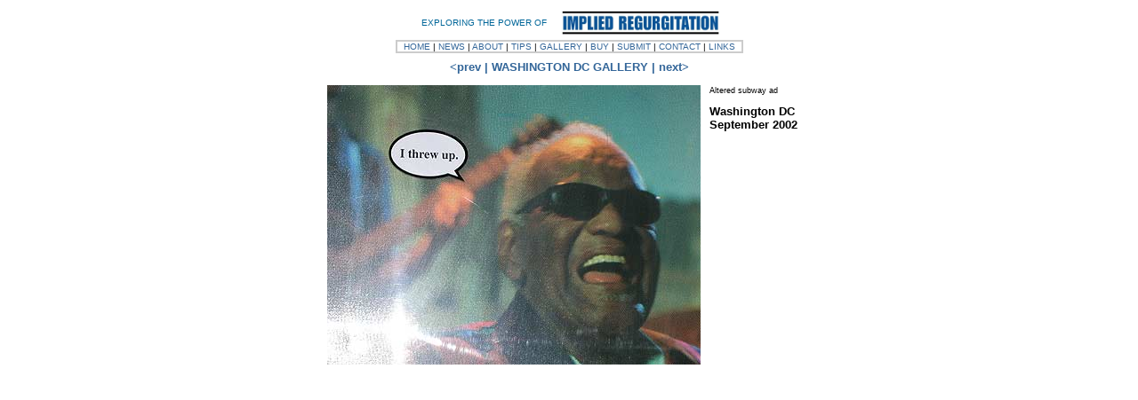

--- FILE ---
content_type: text/html; charset=UTF-8
request_url: https://ithrewup.com/html/washingtondc_pages/ray-pic20.html
body_size: 4831
content:
<html><!-- #BeginTemplate "/Templates/gallerytemplate.dwt" --><!-- DW6 -->
<head>
<!-- #BeginEditable "doctitle" --> 
<title>.:washington dc gallery:.</title>
<style type="text/css">
<!--
.style1 {font-size: xx-small}
-->
</style>
<style type="text/css">
<!--
.style2 {font-family: Verdana, Arial, Helvetica, sans-serif}
-->
</style>
<!-- #EndEditable -->
<meta http-equiv="Content-Type" content="text/html; charset=iso-8859-1">
<link rel="stylesheet" href="../../itustyles.css" type="text/css">
</head>

<body bgcolor="#FFFFFF" text="#000000" link="#336699" vlink="#339999" alink="#336699">
<table width="510" border="0" cellspacing="0" cellpadding="4" align="center">
  <tr> 
    <td colspan="6"> <div align="center"><!-- #BeginLibraryItem "/Library/nav3.lbi" --><link href="../../itustyles.css" rel="stylesheet" type="text/css">
 <div align="center"><a name="topofpage"></a> 
 </div>
 <table width="760" border="0" align="center" cellpadding="0" cellspacing="0">
  <tr>
    <td width="760" height="33" valign="top">
      <div align="left"></div>
      <div align="center">
        <div align="center">
          <table width="346" border="0" cellpadding="0" cellspacing="0" bordercolor="#006699">
            <tr>
              <td width="342"><div align="center">
                <table width="341" border="0" cellpadding="0" cellspacing="0" bordercolor="#006699" bgcolor="#FFFFFF">
                  <tr>
                    <td width="195" height="12"><div align="center">
                        <table width="159" border="0" align="right" cellpadding="0" cellspacing="0" bordercolor="#000000" bgcolor="#FFFFFF">
                          <tr>
                            <td width="159" height="18">
                              <div align="left"><font color="#006699" size="1" face="Verdana, Arial, Helvetica, sans-serif">&nbsp;EXPLORING THE POWER OF</font></div></td>
                          </tr>
                        </table>
                    </div></td>
                    <td width="207"><div align="center"><font face="Verdana, Arial, Helvetica, sans-serif"><b><font size="3" color="#336699"><img src="../../images/home/implied-title.jpg" width="179" height="28" border="0"></font></b></font></div></td>
                  </tr>
                </table>
              </div></td>
            </tr>
          </table>
        </div>
        <div align="center"></div>
        <div align="center"><font face="Verdana, Arial, Helvetica, sans-serif"><b></b></font></div>
      </div></td>
  </tr>
  <tr>
    <td valign="top" bgcolor="#FFFFFF"><div align="center">
      <table width="391" border="1" cellpadding="0" cellspacing="0" bordercolor="#CCCCCC" bgcolor="#FFFFFF">
        <tr>
          <td width="391"><div align="center"><font color="#000000" size="1" face="Geneva, Arial, Helvetica, san-serif"><a href="../../index.html">HOME</a> | <a href="../news.html">NEWS</a> | <a href="../about.html">ABOUT</a> | <a href="../guidelines.html">TIPS</a> | <a href="../gallery3.html">GALLERY</a> | <a href="../catalog-new-intro.html">BUY</a> | <a href="../submit.html">SUBMIT</a> | <a href="mailto:ithrewup@ithrewup.com">CONTACT</a> | <a href="../links.html">LINKS</a></font></div></td>
        </tr>
      </table>
    </div></td>
  </tr>
</table>
 <div align="center"></div>
 <!-- #EndLibraryItem --><font face="Verdana, Arial, Helvetica, sans-serif" size="1" color="#336699"><b></b></font></div></td>
  </tr>
  <tr> 
    <td height="4" colspan="6" valign="top"> <div align="center"><font face="Verdana, Arial, Helvetica, sans-serif" size="2" color="#336699"><font face="Geneva, Arial, Helvetica, san-serif"><!-- #BeginEditable "prevnext" --><a href="racecarpinball-pic19.html"><font face="Verdana, Arial, Helvetica, sans-serif" size="2" color="#000000"><b><font color="#336699" face="Geneva, Arial, Helvetica, san-serif">&lt;prev</font></b></font></a><font face="Geneva, Arial, Helvetica, san-serif" size="2" color="#000000"><b><font color="#336699"> 
        | <a href="dc.html">WASHINGTON DC GALLERY</a> | <a href="michele-pic21.html">next&gt;</a></font></b></font><!-- #EndEditable --></font></font></div></td>
  </tr>
  <tr> 
    <td height="5" colspan="6" valign="top"><!-- #BeginEditable "photo" --> 
      <table width="554" border="0" cellspacing="0" cellpadding="5" align="center">
        <tr> 
          <td width="420" height="309"> 
            <div align="center"> 
              <p><img src="../../images/galleryphotos/washingtondc/ray-9-02.jpg" width="420" height="315"></p>
            </div>
          </td>
          <td width="114" valign="top"><span class="style1 style2">Altered subway ad</span><font face="Geneva, Arial, Helvetica, san-serif" size="1"><br>
            <br>
                <b><font size="2">Washington DC <br>
          September 2002</font></b></font></td>
        </tr>
      </table>
      <!-- #EndEditable --></td>
  </tr>
</table>
</body>
<!-- #EndTemplate --></html>


--- FILE ---
content_type: text/css
request_url: https://ithrewup.com/itustyles.css
body_size: 65
content:
a:link {  color: #336699; text-decoration: none}
a:active {  color: #000000; text-decoration: none}
a:visited {  color: #339999; text-decoration: none}
a:hover {  color: #000000; text-decoration: none}
